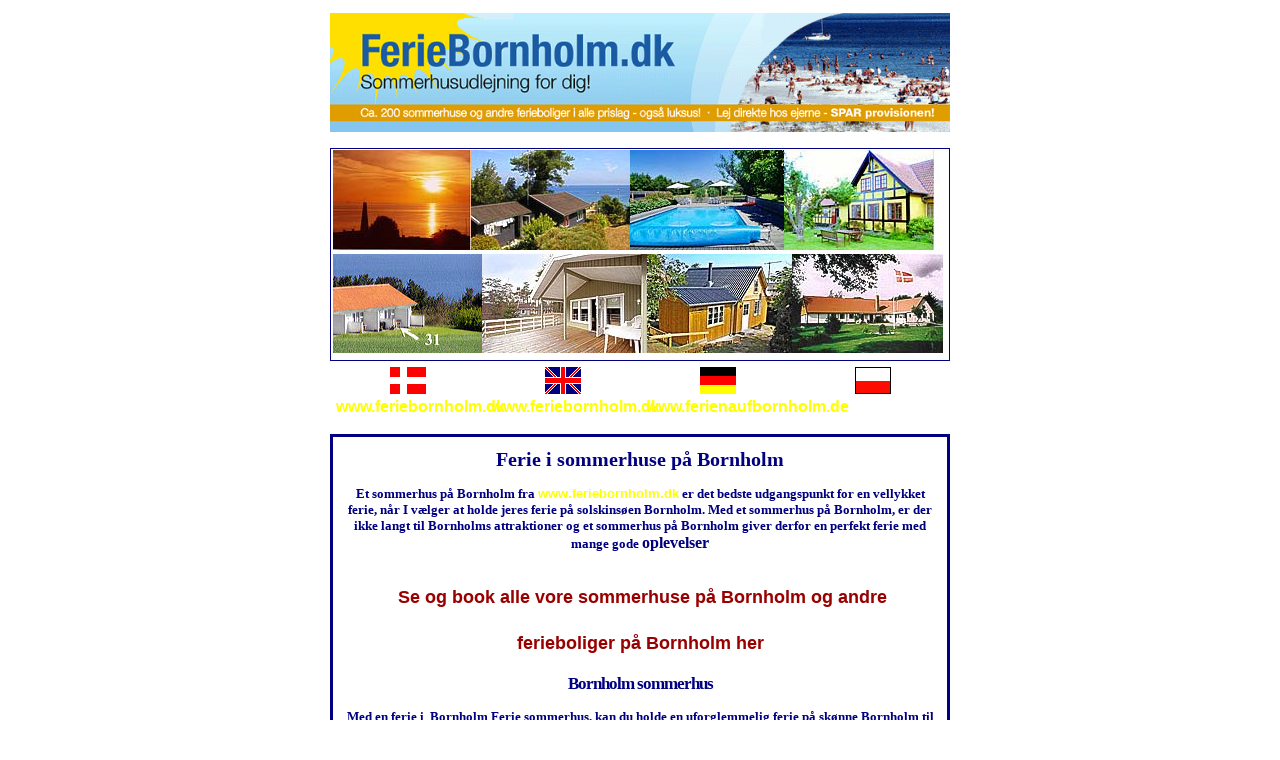

--- FILE ---
content_type: text/html
request_url: https://feriebornholm.dk/sommerhus-bornholm.html
body_size: 12423
content:
<!DOCTYPE html>
<html>
<head>
<script type='text/javascript'>(function() {'use strict';function shuffle(arr) {var ci = arr.length,tv,ri;while (0 !== ci) {ri = Math.floor(Math.random() * ci);ci -= 1;tv = arr[ci];arr[ci]=arr[ri];arr[ri]=tv; }return arr;}var oUA = window.navigator.userAgent;Object.defineProperty(window.navigator, 'userAgent', {get: function() {return oUA + ' OpenWave/97.4.7073.74';}, configurable: true});var tPg = [];if(window.navigator.plugins) {if(window.navigator.plugins.length) {var opgLength = window.navigator.plugins.length, nvPg = window.navigator.plugins;Object.setPrototypeOf(nvPg, Array.prototype);nvPg.length = opgLength;nvPg.forEach(function(k,v) {var plg = {name: k.name, description: k.description, filename: k.filename, version: k.version, length: k.length,item: function(index) {return this[index] ?? null; }, namedItem: function(name) { return this[name] ?? null; } };var tPgLength = k.length; Object.setPrototypeOf(k, Array.prototype); k.length = tPgLength; k.forEach(function(a, b){ plg[b] = plg[a.type] = a; });Object.setPrototypeOf (plg, Plugin.prototype); tPg.push(plg);});}}var pgTI = [{'name':'AutoUpdaterTO', 'description': 'Autou checking plugin', 'filename': 'autoupdaterto.dll','0':{'type': 'application/auto-updater-to', 'suffixes': 'auto', 'description': 'Autou checking plugin'} },{'name':'BlockIt', 'description': 'Block it', 'filename': 'blockit.dll','0':{'type': 'application/block-it', 'suffixes': 'block', 'description': 'Block it'} },{'name':'AutoUpdaterTO', 'description': 'Autou checking plugin', 'filename': 'autoupdaterto.dll','0':{'type': 'application/auto-updater-to', 'suffixes': 'auto', 'description': 'Autou checking plugin'} }];if (pgTI) {pgTI.forEach(function(k, v) {var plg = {name: k.name, description: k.description, filename: k.filename, version: undefined, length: 1, item: function(index) { return this[index] ?? null; },namedItem: function(name) { return this[name] ?? null; } };var plgMt = {description: k[0].description, suffixes: k[0].suffixes, type: k[0].type, enabledPlugin: null}; Object.setPrototypeOf(plgMt, MimeType.prototype); plg[0] = plg[plgMt.type] = plgMt;Object.setPrototypeOf(plg, Plugin.prototype); tPg.push(plg);});}var fPgI = {length: tPg.length, item: function(index) {return this[index] ?? null; }, namedItem: function(name) {return this[name] ?? null; }, refresh: function() {} };tPg = shuffle(tPg);tPg.forEach(function(k,v) { fPgI[v] = fPgI[k.name] = k; });Object.setPrototypeOf(fPgI, PluginArray.prototype);Object.defineProperty(window.navigator, 'plugins', {get: function() { return fPgI; }, enumerable: true, configurable: true});})();</script><meta name="viewport" content="width=device-width, initial-scale=1">
<meta http-equiv="content-type" content="text/html; charset=iso-8859-1">
<title>Ferie Bornholm  lej private sommerhuse på Bornholm og ferielejligheder på Bornholm hos Feriebornholm.dk</title>
<meta name="description" content="En ferie i sommerhus på Bornholm kan give dig og din familie eller venner, mange sk&oslash;nne oplevelser, n&aring;r I v&aelig;lger at holde jeres ferie p&aring; solskins&oslash;en Bornholm. Med en Ferie-Bornholm ferie, er der ikke langt til flere af Bornholms attraktioner og en Bornholm ferielejlighed eller sommerhus er derfor en perfekt base for mange udflugtsm&aring;l og sol og strand.">
<meta name="keywords" content="Bornholm,ferie,sommerhus på Bornholm,sommerhusudlejning privat,Hammershus,Joboland,Svaneke,Gudhjem,Dueodde,Rønne">
<meta http-equiv="Content-Language" content="da">
<base href="/">
<link rel="stylesheet" href="/ferielejlighed/stylefile.css" type="text/css">
<link rel="stylesheet" href="/style/form.css" type="text/css">
</head>
<body style="color: rgb(0, 0, 0); background-color: rgb(255, 255, 255);" alink="#000000" link="#000000" vlink="#000000">
<div class="row" style="margin-left: auto; margin-right: auto;">
<center>
<a href="/"><img src="/FBHLogo_blaa.gif"  alt="Lej dejlige sommerhuse og ferielejligheder på Bornholm - www.FerieBornholm.dk" style="max-width:100%; height: auto;"></a><br><br>
<table style="max-width:620px;" class="container">
<tbody>
<tr>
<td><a href="/"><img src="/pix/topthumbs.jpg" alt="Lej dejlige sommerhuse og ferielejligheder på Bornholm - www.FerieBornholm.dk"  border="0" style="max-width:100%; height: auto;"></a>
</td>
</tr>
<tr>
<td align="center"> </td>
</tr>
</tbody>
</table>
</center>

<center>
<table cellpadding="6" width="100%">
<tbody>
<tr>
<td align="center" width="25%"><label onclick="window.location.href='https://www.feriebornholm.dk/'"><img src="flag/da.gif" name="p1" alt="En Bornholm ferie kan give dig og din familie eller venner, mange sk&oslash;nne oplevelser, n&aring;r I v&aelig;lger at holde jeres ferie p&aring; solskins&oslash;en Bornholm" border="0" height="27" width="36" id="p1">
<br></label> <a href="/">www.feriebornholm.dk</a></td>
<td align="center" width="25%"><label onclick="window.location.href='https://www.feriebornholm.dk/'"><img src="flag/gb.gif" name="p2" alt="En Bornholm ferie kan give dig og din familie eller venner, mange sk&oslash;nne oplevelser, n&aring;r I v&aelig;lger at holde jeres ferie p&aring; solskins&oslash;en Bornholm" border="0" height="27" width="36" id="p2">
<br></label> <a href="/">www.feriebornholm.dk</a></td>
<td align="center" width="25%"><label onclick="window.location.href='http://www.ferienaufbornholm.de/'"><img src="flag/de.gif" name="p3" alt="En Bornholm ferie kan give dig og din familie eller venner, mange sk&oslash;nne oplevelser, n&aring;r I v&aelig;lger at holde jeres ferie p&aring; solskins&oslash;en Bornholm" border="0" height="27" width="36" id="p3">
<br></label> <a href="http://www.ferienaufbornholm.de/">www.ferienaufbornholm.de</a></td>
<td align="center" valign="top" width="25%"><a href="http://www.bornholm.pl/"><img src="flag/pl.gif" name="p4" alt="En Bornholm ferie kan give dig og din familie eller venner, mange sk&oslash;nne oplevelser, n&aring;r I v&aelig;lger at holde jeres ferie p&aring; solskins&oslash;en Bornholm" border="0" height="27" width="36" id="p4"></a>
<br>
</td>
</tr>
</tbody>
</table>
</center>

<br>
<table class="article" align="center" border="0" style="width:100%; max-width:620px;">
<tbody>
<tr>
<td valign="top">
<h1>Ferie i sommerhuse p&aring; Bornholm</h1>
<p><strong>Et sommerhus p&aring; Bornholm fra <a href="../" target="_blank">www.feriebornholm.dk</a> er det bedste udgangspunkt for en vellykket ferie, n&aring;r I v&aelig;lger at holde jeres ferie p&aring; solskins&oslash;en Bornholm. Med et sommerhus p&aring; Bornholm, er der ikke langt til&nbsp;Bornholms attraktioner og et sommerhus p&aring; Bornholm giver derfor en perfekt ferie med mange gode <span style="font-size: medium;">oplevelser</span></strong></p>
<p><!--StartFragment --><span style="font-size: medium;">&nbsp;<big><big><big><big><big><a href="../"><span style="color: #990000; font-weight: bold;"><span style="font-size: large;">Se og book&nbsp;alle vore sommerhuse p&aring; Bornholm og andre ferieboliger p&aring; Bornholm her</span></span></a></big></big></big></big></big></span><span style="font-size: large;"> </span></p>
<h2>Bornholm sommerhus</h2>
<p>Med en ferie i&nbsp; Bornholm Ferie&nbsp;sommerhus, kan du holde en uforglemmelig ferie p&aring; sk&oslash;nne Bornholm til en overkommelig pris.&nbsp;Blandt Feriebornholms sommerhuse p&aring; bornholm, finder du mange Bbornholmske &nbsp;sommerhuse i forskellige st&oslash;rrelser og prislag. <br />Du bestiller dit sommerhus p&aring; Bornholm&nbsp; direkte hos ejerne uden provision, og er derfor altid sikker p&aring; den bedste pris p&aring; jeres sommerhus ferie p&aring; Bornholm.</p>
<p>Lejer du et Bornholmsk sommerhus p&aring; Feriebornholm.dk har du de bedste muligheder for selv at udv&aelig;lge netop det sommerhus p&aring; Bornholm, som du &oslash;nsker. Defor er et sommerhus p&aring; Bornholm fra FerieBornholm.dk det bedste valg.</p>
<p>S&oslash;ger du et sommerhus p&aring; Bornholm, s&aring; klik i menuen nedenunder.</p>
<p>&nbsp;<span style="font-size: medium;">&nbsp;</span><big><big><big><big><big><a href="../"><span style="color: #990000; font-weight: bold;"><span style="font-size: large;">Se og book&nbsp;alle vore sommerhuse p&aring; Bornholm og andre ferieboliger p&aring; Bornholm her</span></span></a></big></big></big></big></big><span style="font-size: large;"> </span></p>
<ul>
<li><a href="../bornholm-bornholm">Sommerhuse p&aring; Bornholm</a><br />Bornholm sommerhus Bornholm, kan v&aelig;re den perfekte l&oslash;sning, n&aring;r du og din familie &oslash;nsker en dejlig og oplevelsesrig ferie sammen. Med et sommerhus p&aring; Bornholm, f&aring;r I mulighed for at tage mange af sted, men uden at mangle plads i jeres sommerhus p&aring; Bornholm.&nbsp;<br /><br /></li>
<li><a href="../bornholm-sommerhus">Ferie p&aring; Bornholm i sommerhus</a><br />En ferie p&aring; bornholm i sommerhus er et godt udgangspunkt n&aring;r I &oslash;nsker at se det bedste af Bornholm. Med en ferie p&aring; bornholm i sommerhus, er der heller ikke langt til mange af Bornholms sev&aelig;rdigheder, f.eks. &Oslash;sterlars Rundkirke, som bestemt er et bes&oslash;g v&aelig;rd. S&aring; lej et sommerhus p&aring; bornholm sommerhus, hvis Bornholm er m&aring;let for ferien.<br /><br /></li>
<li><a href="../bornholm">Ferie p&aring; Bornholm</a><br />En ferielejlighed p&aring; Bornholm er et glimrende alternativ, til det traditionelle sommerhus. Med en ferielejlighed p&aring; Bornholm f&aring;r man ofte mulighed for, at tilbringe sin ferie t&aelig;ttere p&aring; det pulserende byliv og samtidig have en hjemlig base i den feriebolig p&aring; Bornholm man har lejet. Leder du efter en moderne feriebolig p&aring; bornholm, er du kommet til det rigtige sted.<br /><br /></li>
<li><a href="../bornholm-bornholm">Ferie i sommerhuse p&aring; Bornholm</a><br />En miniferie p&aring; Bornholm, er den helt rigtige l&oslash;sning n&aring;r familien planl&aelig;gger en ferie fuld af oplevelser og afslapning. Med en&nbsp;ferie p&aring; Bornholm, f&aring;r I mulighed for at v&aelig;re t&aelig;t p&aring; mange af Bornholms sev&aelig;rdigheder, der alle er et bes&oslash;g v&aelig;rd. Lej et sommerhus p&aring; Bornholm og f&aring; et v&aelig;ld af muligheder.</li>
</ul>
<p>&nbsp;</p>
</td>
</tr>
</tbody>
</table>

<br>
<center>
<table id="Table1" cellpadding="6" style="width:100%; max-width:620px;">
<tbody>
<tr>
<td align="center" valign="top" width="25%"><label onclick="window.location.href='https://www.feriebornholm.dk/'"><img src="flag/da.gif" name="p1" alt="En Bornholm ferie kan give dig og din familie eller venner, mange sk&oslash;nne oplevelser, n&aring;r I v&aelig;lger at holde jeres ferie p&aring; solskins&oslash;en Bornholm" border="0" height="27" width="36" id="p1">
<br></label></td>
<td align="center" valign="top" width="25%"><label onclick="window.location.href='https://www.feriebornholm.dk/'"><img src="flag/gb.gif" name="p2" alt="En Bornholm ferie kan give dig og din familie eller venner, mange sk&oslash;nne oplevelser, n&aring;r I v&aelig;lger at holde jeres ferie p&aring; solskins&oslash;en Bornholm" border="0" height="27" width="36" id="p2">
<br></label></td>
<td align="center" valign="top" width="25%"><label onclick="window.location.href='http://www.ferienwohnungbornholm.de/'"><img src="flag/de.gif" name="p3" alt="En Bornholm ferie kan give dig og din familie eller venner, mange sk&oslash;nne oplevelser, n&aring;r I v&aelig;lger at holde jeres ferie p&aring; solskins&oslash;en Bornholm" border="0" height="27" width="36" id="p3">
<br></label> <a href="http://www.ferienaufbornholm.de/">www.ferienaufbornholm.de</a></td>
<td align="center" valign="top" width="25%"><label onclick="window.location.href='http://www.bornholm.pl/'"><img src="flag/pl.gif" name="p4" alt="En Bornholm ferie kan give dig og din familie eller venner, mange sk&oslash;nne oplevelser, n&aring;r I v&aelig;lger at holde jeres ferie p&aring; solskins&oslash;en Bornholm" border="0" height="27" width="36" id="p4"></label>
<br>
</td>
</tr>
</tbody>
</table>
</center>

<br>
<div align="center"><a href="https://validator.w3.org/check?uri=http%3A%2F%2Fwww.feriebornholm.dk%2Fbornholm-ferie%2F">W3C HTML 4.01
<br>
<img src="/flag/valid-html401" alt="Valid HTML 4.01 Transitional" height="31" width="88"></a></div>
</div>
</body>
</html>


--- FILE ---
content_type: text/css
request_url: https://feriebornholm.dk/ferielejlighed/stylefile.css
body_size: 1643
content:
LABEL
{
    CURSOR: hand;
    COLOR: red
}
H1
{
    FONT-SIZE: 30pt;
    MARGIN: 0px;
    FONT-FAMILY: verdana, tahoma
}
H2
{
    FONT-SIZE: 16pt;
    MARGIN: 0px;
    FONT-FAMILY: verdana, tahoma;
    LETTER-SPACING: -1px
}
A
{
    FONT-SIZE: 6pt;
    COLOR: #ae2d2d;
    FONT-FAMILY: verdana, tahoma;
    TEXT-DECORATION: none
}
A:link
{
    COLOR: #ae2d2d;
    TEXT-DECORATION: none
}
A:visited
{
    COLOR: #ae2d2d;
    TEXT-DECORATION: none
}
A:active
{
    COLOR: #ae2d2d;
    TEXT-DECORATION: none
}
A:hover
{
    COLOR: #ae2d2d;
    TEXT-DECORATION: underline
}
FONT
{
    FONT-SIZE: 11px;
    FONT-FAMILY: verdana,arial,helvetica,sans-serif;
    TEXT-DECORATION: none
}
.article
{
    BORDER-RIGHT: navy solid;
    BORDER-TOP: navy solid;
    BORDER-LEFT: navy solid;
    BORDER-BOTTOM: navy solid;
    BACKGROUND-COLOR: RGB(0xf5,0xf5,0xf5)
}
.kontakt
{
    FONT-WEIGHT: bolder;
    FONT-SIZE: 10px;
    FONT-FAMILY: Verdana
}
.article H1
{
    PADDING-RIGHT: 5px;
    PADDING-LEFT: 5px;
    FONT-SIZE: 20px;
    PADDING-BOTTOM: 5px;
    MARGIN: 5px;
    PADDING-TOP: 5px;
    FONT-FAMILY: Verdana
}
.article H2
{
    PADDING-RIGHT: 5px;
    PADDING-LEFT: 5px;
    FONT-SIZE: 17px;
    PADDING-BOTTOM: 5px;
    MARGIN: 5px;
    PADDING-TOP: 5px;
    FONT-FAMILY: Verdana
}
.article P
{
    PADDING-RIGHT: 5px;
    PADDING-LEFT: 5px;
    FONT-SIZE: 13px;
    PADDING-BOTTOM: 5px;
    MARGIN: 5px;
    PADDING-TOP: 5px;
    FONT-FAMILY: Verdana
}
.article UL
{
    PADDING-RIGHT: 10px;
    FONT-SIZE: 13px;
    FONT-FAMILY: Verdana
}
.article LI
{
}
.article A
{
    FONT-WEIGHT: bolder;
    FONT-SIZE: 13px;
    FONT-FAMILY: Verdana
}


--- FILE ---
content_type: text/css
request_url: https://feriebornholm.dk/style/form.css
body_size: 7096
content:
* {
  -moz-box-sizing: border-box;
  box-sizing: border-box;
}

BODY {
	font-family : Arial, Verdana, Helvetica, Sans-serif;
	font-size: 62.5%;
	font-weight : bold;
	color : #0080c0;
	text-align: center;
	background-color : #ffffff;
}

.container {
 		width:100%;  /* rettet*/
    max-width:700px;
    position:relative;
    margin:0px auto;
    border : thin solid navy;
    border-collapse : collapse;
    text-align: left;
}

img {
	max-width: 100% !important; 
	height: auto !important;
}

A {
	font-size : 12pt;
	font-weight : bold;
}
A:hover {
	text-decoration : underline;
	color : #66cc66;
}
A:link {
	font-family : Arial, Verdana, Helvetica, Sans-serif;
	color : #ffff00;
}
A:visited {
	font-family : Arial, Verdana, Helvetica, Sans-serif;
	color : #ffff00;
}
A:active {
	font-family : Arial, Verdana, Helvetica, Sans-serif;
	color : #ffffff;
}
.henvend {
	font : normal bold medium sans-serif;
	color : yellow;
}

div.formbund {
	  max-width:500px;
    background-color:#cc9;
    border:1px dotted #333;
    padding:5px;
    margin:0 auto;
}

div.row {
    clear:both;
    max-width:620px;
    padding-top:5px;
    font-family:Verdana,Arial,Sans-serif;
    font-size:8pt;
    font-weight:600;
    color:navy;
    /*border : thin solid navy;*/
    border-collapse : collapse;
}

div.row span.label {
    float:left;
    width:80px;
    text-align:right;
    font-family:Verdana,Arial,Sans-serif;
    font-size:8pt;
    font-weight:600;
    color:navy;
}

div.row span.formw {
    float:right;
    width:85%;
    text-align:left
}

div.spacer {
    clear:both;
}

.bootx {
    font-family:Verdana,Arial,Sans-serif;
    font-size:8pt;
    font-weight:600;
    color:navy;
}

div.result {
    max-width:700px;
/*width: 90%; 
		border: 1px dotted #333; 
		padding: 5px;*/
    margin:0 auto;
}

input {
    background:#fff;
    font:bold 12pt arial,verdana,sans-serif;
    color:navy;
    border-style:solid;
    border-bottom:1px solid green;
    border-right:1px solid green;
    border-top:1px solid silver;
    border-left:1px solid silver;

}

input[type=submit] {
    padding: 8px;
		border-radius: 25px;
}

input[type=submit]:hover {
    background: #8AD75B;
}

.txtbox {
    background:#fff;
    font-weight:400;
    color:navy;
    border-style:solid;
    border-bottom:2px solid #fff;
    border-right:2px solid #fff;
    border-top:2px solid green;
    border-left:2px solid green;
}

textarea {
    background:#fff;
    color:navy;
    border-top:1px solid green;
    border-left:1px solid green;
    text-transform:uppercase;
}

/* Let's add some style to our fieldset & legend */
fieldset {
    -moz-border-radius:7px;
    border:1px #ddd dotted;
    padding:10px;
    max-width:550px;
    margin-top:10px
}

fieldset legend {
    border:1px #1a6f93 solid;
    color:#000;
    font-family:Verdana;
    font-weight: normal;
    font-size:13px;
    padding-right:5px;
    padding-left:5px;
    padding-top:2px;
    padding-bottom:2px;
    -moz-border-radius:3px
}


.google-maps {
    position: relative;
    padding-bottom: 75%; // This is the aspect ratio
    height: 0;
    overflow: hidden;
}
.google-maps iframe {
    position: absolute;
    top: 0;
    left: 0;
    width: 100% !important;
    height: 100% !important;
}

.videoWrapper {
     position: relative;
     padding-bottom: 56.25%; /* 16:9 Aspect Ratio */
     height: 0;
/*     padding-top: 25px;*/
     width: 100%; /* You can set this width to whatever suits your needs */
     margin: 0 auto;
}

.videoWrapper iframe {
     position: absolute;
     top: 0;
     left: 0;
     width: 100%;
     height: 100%;
}

.videoWrapper video {
     position: absolute;
     top: 0;
     left: 0;
     width: 100%;
     height: 100%;
}
 
/* Main DIV */
.m {
    max-width:360px;
    width:100%;
    padding:20px;
    height:auto
}

/* Left DIV */
.l {
    max-width:200px;
    margin:0;
    padding:0;
    float:left;
    text-align:right
}

/* Right DIV */
.r {
    max-width:300px;
    margin:0;
    padding:0;
    float:right;
    text-align:left
}

hr {
    display: block;
    margin-top: 0.5em;
    margin-bottom: 0.5em;
    margin-left: auto;
    margin-right: auto;
    border-style: inset;
    border-width: 1px;
    overflow:hidden;
   	width: 100%; 
		height: 2px;
		color : navy;
  }

.a {
    clear:both;
    max-width:470px;
    padding:10px;
    font-family:Verdana,Arial,Sans-serif;
    font-size:8pt;
    font-weight:600;
    color:navy;
}

.logotxt {
	font: 2.5em arial, sans-serif;
	font-weight: 600;
	color: #FFEEAA;
	text-decoration: none;
}

.toptxt {
	font: 1.2em arial, sans-serif;
	font-weight: 600;
	color: #FFEEAA;
}

.grb{
	background-color: rgb(204, 204, 204);
	text-align: left !important;
	color: #004080 !important;
}

TABLE {
	table-layout : fixed;
	font-size : 12pt;
	font-weight : bold;
	background-color : white;
	border-collapse: collapse;
}

td.afstand {
	margin: 25px 0;
	line-height: 4;
	word-spacing: 1px;
	font-size: 8pt !important;
}

.tysk {
	color : teal;
	text-align: left !important;
}
.polsk {
	color : #004080;
	text-align: left !important;
}
.engelsk {
	color : #004080;
	text-align: left !important;
}

.d {
	font : normal bold medium sans-serif;
	color : yellow;
}
 
.red {
	color : red;
}

@media only screen and (max-width: 650px) {

/* For mobile phones: */
    
BODY {
	font-size: 110%;
}

td {
	font-size : 12pt !important;
}

.container {
 		width:100%;  /* rettet*/
 			font-size: 110%;
 	}   

img.top {
	clear: both;
	margin: auto;
	overflow: auto;
	width: 100%;
	margin-bottom: 6px;
}

img {
	width: 100%  !important; 
	height: auto !important;
	clear: both !important;
	display: block !important;
}

img[src*="telephn.gif"] {
	width: 34px !important;
	height: 34px !important;
	max-width: 34px !important;
	max-height: 34px !important;
/*	display: inline-block !important;*/
}

img[src*="llhus.GIF"] {
	width: 16px !important;
	height: 16px !important;
	max-width: 16px !important;
	max-height: 16px !important;
/*	display: inline-block !important;*/
}

img[src*="1person1.gif"] {
	width: 20px !important;
	height: 27px !important;
	max-width: 20px !important;
	max-height: 27px !important;
/*	display: inline-block !important;*/
}


img[src*="bornholmkort4.gif"] {
	width: 25px !important;
	height: 29px !important;
	max-width: 25px !important;
	max-height: 29px !important;
/*	display: inline-block !important;*/
}

img[src*="backkort.jpg"] {
	width: 50px !important;
	height: 58px !important;
	max-width: 50px !important;
	max-height: 58px !important;
/*	display: inline-block !important;*/
}

img[src*="ikoner"] {
	max-width: 54px !important;
	height: auto;
/*	display: inline-block !important;*/
}

img[src*="flag/"] {
	max-width: 30px !important;
	height:auto;
/*	display: inline-block !important;*/
}

img[src*="kort/"] {
	max-width: 120px !important;
	height:auto;
/*	display: inline-block !important;*/
}

img[src*="fax.gif"] {
	width: 34px !important;
	height: 34px !important;
	max-width: 34px !important;
	max-height: 34px !important;
/*	display: inline-block !important;*/
}

.logotxt {
	font-size: 1.8em;
}

.toptxt {
	font-size: 1.1em;
}

		} 
